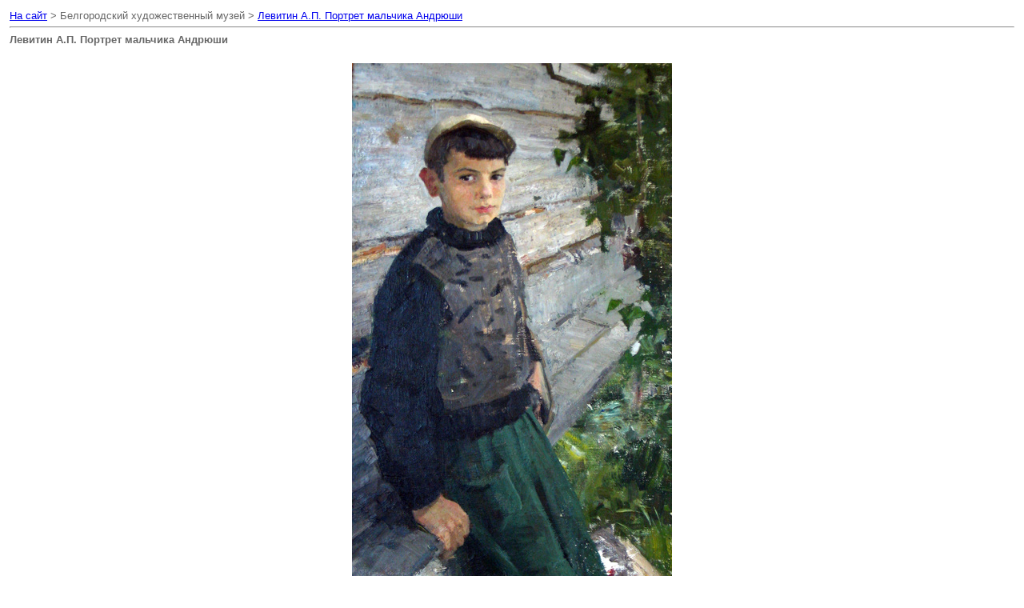

--- FILE ---
content_type: text/html; charset=WINDOWS-1251
request_url: https://zaplutus.ru/belgorod-art/print:page,1,455-levitin-a.p.-portret-malchika-andrjushi.html
body_size: 792
content:
<html>
<head>
<meta content="text/html; charset=windows-1251" http-equiv=Content-Type>
<style>
body,td { font-family: verdana, arial, sans-serif; color: #666; font-size: 80%; }
h1,h2,h3,h4 { font-family: verdana, arial, sans-serif; color: #666; font-size: 100%; margin: 0px; }
</style>
<title>Версия для печати > Левитин А.П. Портрет мальчика Андрюши</title>
</head>
<body bgcolor="#ffffff" text="#000000">
<script language="JavaScript" type="text/javascript">
function ShowBild(sPicURL) {
window.open('/engine/modules/imagepreview.php?image='+sPicURL, '', 'resizable=1,HEIGHT=200,WIDTH=200, top=0, left=0, scrollbars=yes');
};
</script>
<table border="0" width="100%" cellspacing="1" cellpadding="3">
<tr>
<td width="100%">
<a href="http://zaplutus.ru/">На сайт</a> > Белгородский художественный музей > <a href="http://zaplutus.ru/belgorod-art/455-levitin-a.p.-portret-malchika-andrjushi.html">Левитин А.П. Портрет мальчика Андрюши</a>
<hr><h1>Левитин А.П. Портрет мальчика Андрюши</h1><br /></td>
</tr>
<tr>
<td width="100%">
<div id='news-id-455'><div>
<div style="text-align: center;"><img src="/images/belgorod/89.jpg" alt="Левитин А.П. Портрет мальчика Андрюши" width="400" height="696" /></div>
</div>
<div> </div>
<div style="text-align: center;">Левитин А.П. Портрет мальчика Андрюши</div></div>
</td>
</tr>
</table>
</body>
</html>